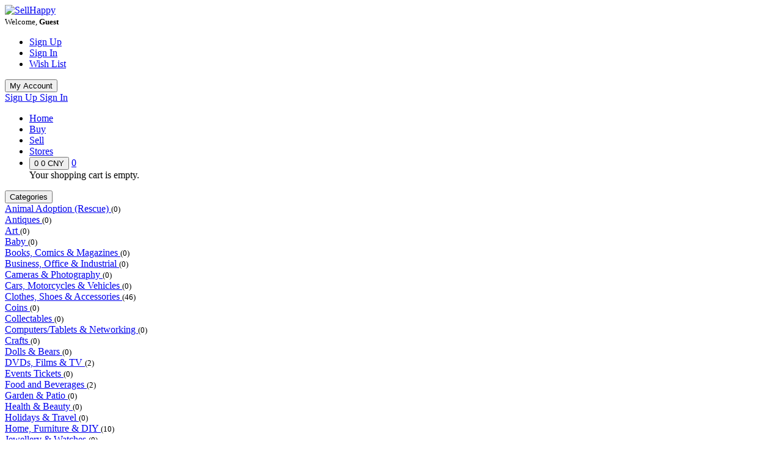

--- FILE ---
content_type: text/html; charset=UTF-8
request_url: https://www.sellhappy.org/listing/brown-beige-top-uk16/1704
body_size: 12769
content:
<!DOCTYPE html>

<html dir="ltr" lang="en">
<head>
    <title>Brown/beige top UK16</title>
    <meta charset="utf-8">
<meta name="robots" content="index, follow">
<meta name="description" content="Brown/beige top UK16 in Clothes, Shoes & Accessories > Women's Clothing > Tops & Shirts">
<meta property="og:title" content="Brown/beige top UK16">
<meta property="og:type" content="other">
<meta property="og:image" content="https://www.sellhappy.org/uploads/WeChatImage_20200531221700.jpg">
<meta property="og:image:width" content="800">
<meta property="og:image:height" content="800">
<meta property="og:url" content="https://www.sellhappy.org/listing/brown-beige-top-uk16/1704">
<meta property="og:description" content="Brown/beige topBrand: New look">
<meta name="twitter:card" content="summary">
<meta name="viewport" content="width=device-width, initial-scale=1.0">
<meta http-equiv="X-UA-Compatible" content="IE=edge">

	
	
    <link href="https://sellhappy.r.worldssl.net/css/flag-icons/css/flag-icon.min.css" rel="stylesheet" type="text/css">
<link href="https://sellhappy.r.worldssl.net/css/bootstrap.min.css" rel="stylesheet" type="text/css">
<link href="https://sellhappy.r.worldssl.net/js/slick/slick.css" rel="stylesheet" type="text/css">
<link href="https://sellhappy.r.worldssl.net/js/slick/slick-theme.css" rel="stylesheet" type="text/css">
<link href="https://sellhappy.r.worldssl.net/js/magnific-popup/magnific-popup.css" rel="stylesheet" type="text/css">
<link href="https://sellhappy.r.worldssl.net/css/default.css" rel="stylesheet" type="text/css">
<!--[if lt IE 9]><link href="https://sellhappy.r.worldssl.net/css/style.ie.css" media="all" rel="stylesheet" type="text/css"><![endif]-->
<link href="https://sellhappy.r.worldssl.net/css/mods.css" rel="stylesheet" type="text/css">
<link href="https://sellhappy.r.worldssl.net/uploads/favicon-(1).png" rel="shortcut icon" type="image/vnd.microsoft.icon">
<script src="https://sellhappy.r.worldssl.net/js/feather.min.js" type="text/javascript"></script>
<link href="https://sellhappy.r.worldssl.net/js/bootstrap-datetimepicker/css/tempusdominus-bootstrap-4.min.css" media="screen" rel="stylesheet" type="text/css">
<script type="text/javascript" src="https://sellhappy.r.worldssl.net/js/jquery.min.js"></script>
<script type="text/javascript" src="https://sellhappy.r.worldssl.net/js/jquery-migrate-3.0.0.min.js"></script>
<link rel="canonical" href="https://www.sellhappy.org/listing/brown-beige-top-uk16/1704">
<link href="https://sellhappy.r.worldssl.net/js/printarea/print.css" media="print" rel="stylesheet" type="text/css">
<link href="https://sellhappy.r.worldssl.net/themes/eight/css/theme.css" media="all" rel="stylesheet" type="text/css">
<link href="https://sellhappy.r.worldssl.net/themes/eight/css/header.one.css" media="all" rel="stylesheet" type="text/css">
<link href="https://sellhappy.r.worldssl.net/themes/eight/css/colors.css" media="all" rel="stylesheet" type="text/css"></head>
<body class="theme-blue">


<!-- HEADER -->
<header>
    
<!-- NAVIGATION FOR LG & UP -->
<div class="d-none d-lg-block desktop-navbar">
    <div class="container">
        <!-- HEADER NAVIGATION -->
        <nav class="navbar navbar-expand-lg px-0">
            <a class="navbar-brand" href="https://www.sellhappy.org/"
               title="SellHappy">
                <img src="https://sellhappy.r.worldssl.net/uploads/main_logo_org.png"
                     class="img-fluid"
                     alt="SellHappy">
            </a>
            <div class="collapse navbar-collapse">
                <div class="ml-2">
                    <small class="au-welcome-user">
                        Welcome, <strong>Guest</strong>                    </small>

                    <div class="au-links-desktop">
                        
<ul class="navbar-nav nav-links-desktop">
    <li class="nav-item">
                    <a class="nav-link"
               href="https://www.sellhappy.org/sign-up"
               title="Sign Up">Sign Up </a>
            </li>
    <li class="nav-item">
                    <a class="nav-link dialog-box" rel="nofollow"
               href="https://www.sellhappy.org/sign-in-modal"
               title="Sign In">Sign In</a>
            </li>

    <li class="nav-item">
        <a class="nav-link"
           href="https://www.sellhappy.org/wish-list"
           title="Wish List">Wish List</a>
    </li>
</ul>

<div class="dropdown user-dropdown">
    <button class="btn dropdown-toggle" type="button"
            id="myAccountDropdown" data-toggle="dropdown" aria-haspopup="true" aria-expanded="true">
                            <span class="badge badge-text badge-slim">My Account</span>
    </button>

    <div class="dropdown-menu dropdown-menu-right" aria-labelledby="myAccountDropdown">

        
                                                                                                                                                    
                    <a class="dropdown-item"
               href="https://www.sellhappy.org/sign-up"
               title="Sign Up">
                Sign Up </a>
        
        
                    <a class="dropdown-item dialog-box"
               href="https://www.sellhappy.org/sign-in-modal"
               title="Sign In">Sign In</a>
            </div>
</div>



                    </div>
                </div>

                <ul class="navbar-nav nav-main-menu ml-auto">
                                                                        <li class="nav-item ">
                                <a class="nav-link"
                                   href="https://www.sellhappy.org/">
                                    Home                                </a>
                            </li>
                                                                                                <li class="nav-item ">
                                <a class="nav-link"
                                   href="https://www.sellhappy.org/categories">
                                    Buy                                </a>
                            </li>
                                                                                                <li class="nav-item ">
                                <a class="nav-link"
                                   href="https://www.sellhappy.org/sell">
                                    Sell                                </a>
                            </li>
                                                                                                                                            <li class="nav-item ">
                                <a class="nav-link"
                                   href="https://www.sellhappy.org/all-stores">
                                    Stores                                </a>
                            </li>
                                                                                        
                                            <li class="nav-item au-cart-dropdown">
                            
<div class="dropdown cart-dropdown">
    <!-- DESKTOP BUTTON -->
    <button class="btn dropdown-toggle d-none d-lg-block" type="button" id="cartDropdown" data-toggle="dropdown"
            aria-haspopup="true" aria-expanded="true">
        <span data-feather="shopping-cart"></span>
        <span class="badge badge-pill badge-light">0</span>
        <span class="badge badge-text badge-slim">0 CNY</span>
    </button>
    <!-- /DESKTOP BUTTON -->

    <!-- MOBILE BUTTON -->
    <a href="https://www.sellhappy.org/cart" class="btn d-block d-lg-none">
        <span data-feather="shopping-cart"></span>
        <span class="badge badge-pill badge-light">0</span>
    </a>
    <!-- /MOBILE BUTTON -->

    <div class="dropdown-menu dropdown-menu-right" aria-labelledby="cartDropdown">

                    <div class="text-center"> Your shopping cart is empty.</div>
            </div>
</div>                        </li>
                                    </ul>
            </div>
        </nav>

        <!-- /HEADER NAVIGATION -->

        <!-- SEARCH BAR -->
        <nav class="navbar navbar-light navbar-expand-lg nav-search mt-1 mb-4">
            <div class="row">
                <!-- BROWSE CATEGORIES DROPDOWN -->
                <div class="col-2">
                    <div class="dropdown categories-dropdown">
                        <button class="btn btn-block btn-icon dropdown-toggle" type="button" id="categoriesDropdown"
                                data-toggle="dropdown"
                                aria-haspopup="true" aria-expanded="true">
                            <span>Categories</span>
                            <span data-feather="chevron-down"></span>
                        </button>

                        <div class="dropdown-menu" aria-labelledby="categoriesDropdown">
                            <div class="row">
                                                                        <div class="col-6 categories-item pb-1">
                                            <a href="https://www.sellhappy.org/category/animal-adoption-rescue">
                                                Animal Adoption (Rescue)                                            </a>

                                            <small>(0)</small>
                                        </div>
                                                                                                            <div class="col-6 categories-item pb-1">
                                            <a href="https://www.sellhappy.org/category/antiques">
                                                Antiques                                            </a>

                                            <small>(0)</small>
                                        </div>
                                                                                                            <div class="col-6 categories-item pb-1">
                                            <a href="https://www.sellhappy.org/category/art">
                                                Art                                            </a>

                                            <small>(0)</small>
                                        </div>
                                                                                                            <div class="col-6 categories-item pb-1">
                                            <a href="https://www.sellhappy.org/category/baby">
                                                Baby                                            </a>

                                            <small>(0)</small>
                                        </div>
                                                                                                            <div class="col-6 categories-item pb-1">
                                            <a href="https://www.sellhappy.org/category/books-comics-magazines">
                                                Books, Comics & Magazines                                            </a>

                                            <small>(0)</small>
                                        </div>
                                                                                                            <div class="col-6 categories-item pb-1">
                                            <a href="https://www.sellhappy.org/category/business-office-industrial">
                                                Business, Office & Industrial                                            </a>

                                            <small>(0)</small>
                                        </div>
                                                                                                            <div class="col-6 categories-item pb-1">
                                            <a href="https://www.sellhappy.org/category/cameras-photography">
                                                Cameras & Photography                                            </a>

                                            <small>(0)</small>
                                        </div>
                                                                                                            <div class="col-6 categories-item pb-1">
                                            <a href="https://www.sellhappy.org/category/cars-motorcycles-vehicles">
                                                Cars, Motorcycles & Vehicles                                            </a>

                                            <small>(0)</small>
                                        </div>
                                                                                                            <div class="col-6 categories-item pb-1">
                                            <a href="https://www.sellhappy.org/category/clothes-shoes-accessories">
                                                Clothes, Shoes & Accessories                                            </a>

                                            <small>(46)</small>
                                        </div>
                                                                                                            <div class="col-6 categories-item pb-1">
                                            <a href="https://www.sellhappy.org/category/coins">
                                                Coins                                            </a>

                                            <small>(0)</small>
                                        </div>
                                                                                                            <div class="col-6 categories-item pb-1">
                                            <a href="https://www.sellhappy.org/category/collectables">
                                                Collectables                                            </a>

                                            <small>(0)</small>
                                        </div>
                                                                                                            <div class="col-6 categories-item pb-1">
                                            <a href="https://www.sellhappy.org/category/computers-tablets-networking">
                                                Computers/Tablets & Networking                                            </a>

                                            <small>(0)</small>
                                        </div>
                                                                                                            <div class="col-6 categories-item pb-1">
                                            <a href="https://www.sellhappy.org/category/crafts">
                                                Crafts                                            </a>

                                            <small>(0)</small>
                                        </div>
                                                                                                            <div class="col-6 categories-item pb-1">
                                            <a href="https://www.sellhappy.org/category/dolls-bears">
                                                Dolls & Bears                                            </a>

                                            <small>(0)</small>
                                        </div>
                                                                                                            <div class="col-6 categories-item pb-1">
                                            <a href="https://www.sellhappy.org/category/dvds-films-tv">
                                                DVDs, Films & TV                                            </a>

                                            <small>(2)</small>
                                        </div>
                                                                                                            <div class="col-6 categories-item pb-1">
                                            <a href="https://www.sellhappy.org/category/events-tickets">
                                                Events Tickets                                            </a>

                                            <small>(0)</small>
                                        </div>
                                                                                                            <div class="col-6 categories-item pb-1">
                                            <a href="https://www.sellhappy.org/category/food-and-beverages">
                                                Food and Beverages                                            </a>

                                            <small>(2)</small>
                                        </div>
                                                                                                            <div class="col-6 categories-item pb-1">
                                            <a href="https://www.sellhappy.org/category/garden-patio">
                                                Garden & Patio                                            </a>

                                            <small>(0)</small>
                                        </div>
                                                                                                            <div class="col-6 categories-item pb-1">
                                            <a href="https://www.sellhappy.org/category/health-beauty">
                                                Health & Beauty                                            </a>

                                            <small>(0)</small>
                                        </div>
                                                                                                            <div class="col-6 categories-item pb-1">
                                            <a href="https://www.sellhappy.org/category/holidays-travel">
                                                Holidays & Travel                                            </a>

                                            <small>(0)</small>
                                        </div>
                                                                                                            <div class="col-6 categories-item pb-1">
                                            <a href="https://www.sellhappy.org/category/home-furniture-diy">
                                                Home, Furniture & DIY                                            </a>

                                            <small>(10)</small>
                                        </div>
                                                                                                            <div class="col-6 categories-item pb-1">
                                            <a href="https://www.sellhappy.org/category/jewellery-watches">
                                                Jewellery & Watches                                            </a>

                                            <small>(0)</small>
                                        </div>
                                                                                                            <div class="col-6 categories-item pb-1">
                                            <a href="https://www.sellhappy.org/category/jobs-and-careers">
                                                Jobs and Careers                                            </a>

                                            <small>(0)</small>
                                        </div>
                                                                                                            <div class="col-6 categories-item pb-1">
                                            <a href="https://www.sellhappy.org/category/mobile-phones-communication">
                                                Mobile Phones & Communication                                            </a>

                                            <small>(0)</small>
                                        </div>
                                                                                                            <div class="col-6 categories-item pb-1">
                                            <a href="https://www.sellhappy.org/category/music">
                                                Music                                            </a>

                                            <small>(0)</small>
                                        </div>
                                                                                                            <div class="col-6 categories-item pb-1">
                                            <a href="https://www.sellhappy.org/category/musical-instruments">
                                                Musical Instruments                                            </a>

                                            <small>(0)</small>
                                        </div>
                                                                                                            <div class="col-6 categories-item pb-1">
                                            <a href="https://www.sellhappy.org/category/pet-supplies">
                                                Pet Supplies                                            </a>

                                            <small>(0)</small>
                                        </div>
                                                                                                            <div class="col-6 categories-item pb-1">
                                            <a href="https://www.sellhappy.org/category/pottery-porcelain-glass">
                                                Pottery, Porcelain & Glass                                            </a>

                                            <small>(0)</small>
                                        </div>
                                                                                                            <div class="col-6 categories-item pb-1">
                                            <a href="https://www.sellhappy.org/category/property">
                                                Property                                            </a>

                                            <small>(0)</small>
                                        </div>
                                                                                                            <div class="col-6 categories-item pb-1">
                                            <a href="https://www.sellhappy.org/category/sound-vision">
                                                Sound & Vision                                            </a>

                                            <small>(0)</small>
                                        </div>
                                                                                                            <div class="col-6 categories-item pb-1">
                                            <a href="https://www.sellhappy.org/category/sporting-goods">
                                                Sporting Goods                                            </a>

                                            <small>(0)</small>
                                        </div>
                                                                                                            <div class="col-6 categories-item pb-1">
                                            <a href="https://www.sellhappy.org/category/sports-memorabilia">
                                                Sports Memorabilia                                            </a>

                                            <small>(0)</small>
                                        </div>
                                                                                                            <div class="col-6 categories-item pb-1">
                                            <a href="https://www.sellhappy.org/category/stamps">
                                                Stamps                                            </a>

                                            <small>(0)</small>
                                        </div>
                                                                                                            <div class="col-6 categories-item pb-1">
                                            <a href="https://www.sellhappy.org/category/toys-games">
                                                Toys & Games                                            </a>

                                            <small>(0)</small>
                                        </div>
                                                                                                            <div class="col-6 categories-item pb-1">
                                            <a href="https://www.sellhappy.org/category/vehicle-parts-accessories">
                                                Vehicle Parts & Accessories                                            </a>

                                            <small>(0)</small>
                                        </div>
                                                                                                            <div class="col-6 categories-item pb-1">
                                            <a href="https://www.sellhappy.org/category/video-games-consoles">
                                                Video Games & Consoles                                            </a>

                                            <small>(1)</small>
                                        </div>
                                                                                                            <div class="col-6 categories-item pb-1">
                                            <a href="https://www.sellhappy.org/category/wholesale-job-lots">
                                                Wholesale & Job Lots                                            </a>

                                            <small>(0)</small>
                                        </div>
                                                                                                            <div class="col-6 categories-item pb-1">
                                            <a href="https://www.sellhappy.org/category/everything-else">
                                                Everything Else                                            </a>

                                            <small>(1)</small>
                                        </div>
                                                                                                </div>
                        </div>
                    </div>
                </div>
                <!-- /BROWSE CATEGORIES DROPDOWN -->

                <div class="col">
                    <!-- SEARCH FORM -->
                    <form id="form-header-search" class="row"
                          action="https://www.sellhappy.org/search"
                          method="get">
                        <input type="hidden" name="parent_id" value="">                        <div class="col-4 px-0">
                            <ul id="category-select-content">
                                <li>
                                    <a href="#"
                                       data-id=""
                                       data-category-name="All Categories">
                                        All Categories                                    </a>
                                </li>
                                                                    <li>
                                        <a href="https://www.sellhappy.org/category/animal-adoption-rescue"
                                           data-id="9643"
                                           data-category-name="Animal Adoption (Res...">
                                            Animal Adoption (Rescue)                                        </a>
                                    </li>
                                                                    <li>
                                        <a href="https://www.sellhappy.org/category/antiques"
                                           data-id="3677"
                                           data-category-name="Antiques">
                                            Antiques                                        </a>
                                    </li>
                                                                    <li>
                                        <a href="https://www.sellhappy.org/category/art"
                                           data-id="3678"
                                           data-category-name="Art">
                                            Art                                        </a>
                                    </li>
                                                                    <li>
                                        <a href="https://www.sellhappy.org/category/baby"
                                           data-id="3679"
                                           data-category-name="Baby">
                                            Baby                                        </a>
                                    </li>
                                                                    <li>
                                        <a href="https://www.sellhappy.org/category/books-comics-magazines"
                                           data-id="3680"
                                           data-category-name="Books, Comics & Maga...">
                                            Books, Comics & Magazines                                        </a>
                                    </li>
                                                                    <li>
                                        <a href="https://www.sellhappy.org/category/business-office-industrial"
                                           data-id="3681"
                                           data-category-name="Business, Office & I...">
                                            Business, Office & Industrial                                        </a>
                                    </li>
                                                                    <li>
                                        <a href="https://www.sellhappy.org/category/cameras-photography"
                                           data-id="3682"
                                           data-category-name="Cameras & Photograph...">
                                            Cameras & Photography                                        </a>
                                    </li>
                                                                    <li>
                                        <a href="https://www.sellhappy.org/category/cars-motorcycles-vehicles"
                                           data-id="3683"
                                           data-category-name="Cars, Motorcycles & ...">
                                            Cars, Motorcycles & Vehicles                                        </a>
                                    </li>
                                                                    <li>
                                        <a href="https://www.sellhappy.org/category/clothes-shoes-accessories"
                                           data-id="3684"
                                           data-category-name="Clothes, Shoes & Acc...">
                                            Clothes, Shoes & Accessories                                        </a>
                                    </li>
                                                                    <li>
                                        <a href="https://www.sellhappy.org/category/coins"
                                           data-id="3685"
                                           data-category-name="Coins">
                                            Coins                                        </a>
                                    </li>
                                                                    <li>
                                        <a href="https://www.sellhappy.org/category/collectables"
                                           data-id="3686"
                                           data-category-name="Collectables">
                                            Collectables                                        </a>
                                    </li>
                                                                    <li>
                                        <a href="https://www.sellhappy.org/category/computers-tablets-networking"
                                           data-id="3687"
                                           data-category-name="Computers/Tablets & ...">
                                            Computers/Tablets & Networking                                        </a>
                                    </li>
                                                                    <li>
                                        <a href="https://www.sellhappy.org/category/crafts"
                                           data-id="3688"
                                           data-category-name="Crafts">
                                            Crafts                                        </a>
                                    </li>
                                                                    <li>
                                        <a href="https://www.sellhappy.org/category/dolls-bears"
                                           data-id="3689"
                                           data-category-name="Dolls & Bears">
                                            Dolls & Bears                                        </a>
                                    </li>
                                                                    <li>
                                        <a href="https://www.sellhappy.org/category/dvds-films-tv"
                                           data-id="3690"
                                           data-category-name="DVDs, Films & TV">
                                            DVDs, Films & TV                                        </a>
                                    </li>
                                                                    <li>
                                        <a href="https://www.sellhappy.org/category/events-tickets"
                                           data-id="3691"
                                           data-category-name="Events Tickets">
                                            Events Tickets                                        </a>
                                    </li>
                                                                    <li>
                                        <a href="https://www.sellhappy.org/category/food-and-beverages"
                                           data-id="9579"
                                           data-category-name="Food and Beverages">
                                            Food and Beverages                                        </a>
                                    </li>
                                                                    <li>
                                        <a href="https://www.sellhappy.org/category/garden-patio"
                                           data-id="3692"
                                           data-category-name="Garden & Patio">
                                            Garden & Patio                                        </a>
                                    </li>
                                                                    <li>
                                        <a href="https://www.sellhappy.org/category/health-beauty"
                                           data-id="3693"
                                           data-category-name="Health & Beauty">
                                            Health & Beauty                                        </a>
                                    </li>
                                                                    <li>
                                        <a href="https://www.sellhappy.org/category/holidays-travel"
                                           data-id="3694"
                                           data-category-name="Holidays & Travel">
                                            Holidays & Travel                                        </a>
                                    </li>
                                                                    <li>
                                        <a href="https://www.sellhappy.org/category/home-furniture-diy"
                                           data-id="3695"
                                           data-category-name="Home, Furniture & DI...">
                                            Home, Furniture & DIY                                        </a>
                                    </li>
                                                                    <li>
                                        <a href="https://www.sellhappy.org/category/jewellery-watches"
                                           data-id="3696"
                                           data-category-name="Jewellery & Watches">
                                            Jewellery & Watches                                        </a>
                                    </li>
                                                                    <li>
                                        <a href="https://www.sellhappy.org/category/jobs-and-careers"
                                           data-id="9647"
                                           data-category-name="Jobs and Careers">
                                            Jobs and Careers                                        </a>
                                    </li>
                                                                    <li>
                                        <a href="https://www.sellhappy.org/category/mobile-phones-communication"
                                           data-id="3697"
                                           data-category-name="Mobile Phones & Comm...">
                                            Mobile Phones & Communication                                        </a>
                                    </li>
                                                                    <li>
                                        <a href="https://www.sellhappy.org/category/music"
                                           data-id="3698"
                                           data-category-name="Music">
                                            Music                                        </a>
                                    </li>
                                                                    <li>
                                        <a href="https://www.sellhappy.org/category/musical-instruments"
                                           data-id="3699"
                                           data-category-name="Musical Instruments">
                                            Musical Instruments                                        </a>
                                    </li>
                                                                    <li>
                                        <a href="https://www.sellhappy.org/category/pet-supplies"
                                           data-id="3700"
                                           data-category-name="Pet Supplies">
                                            Pet Supplies                                        </a>
                                    </li>
                                                                    <li>
                                        <a href="https://www.sellhappy.org/category/pottery-porcelain-glass"
                                           data-id="3701"
                                           data-category-name="Pottery, Porcelain &...">
                                            Pottery, Porcelain & Glass                                        </a>
                                    </li>
                                                                    <li>
                                        <a href="https://www.sellhappy.org/category/property"
                                           data-id="3702"
                                           data-category-name="Property">
                                            Property                                        </a>
                                    </li>
                                                                    <li>
                                        <a href="https://www.sellhappy.org/category/sound-vision"
                                           data-id="3703"
                                           data-category-name="Sound & Vision">
                                            Sound & Vision                                        </a>
                                    </li>
                                                                    <li>
                                        <a href="https://www.sellhappy.org/category/sporting-goods"
                                           data-id="3704"
                                           data-category-name="Sporting Goods">
                                            Sporting Goods                                        </a>
                                    </li>
                                                                    <li>
                                        <a href="https://www.sellhappy.org/category/sports-memorabilia"
                                           data-id="3705"
                                           data-category-name="Sports Memorabilia">
                                            Sports Memorabilia                                        </a>
                                    </li>
                                                                    <li>
                                        <a href="https://www.sellhappy.org/category/stamps"
                                           data-id="3706"
                                           data-category-name="Stamps">
                                            Stamps                                        </a>
                                    </li>
                                                                    <li>
                                        <a href="https://www.sellhappy.org/category/toys-games"
                                           data-id="3707"
                                           data-category-name="Toys & Games">
                                            Toys & Games                                        </a>
                                    </li>
                                                                    <li>
                                        <a href="https://www.sellhappy.org/category/vehicle-parts-accessories"
                                           data-id="3708"
                                           data-category-name="Vehicle Parts & Acce...">
                                            Vehicle Parts & Accessories                                        </a>
                                    </li>
                                                                    <li>
                                        <a href="https://www.sellhappy.org/category/video-games-consoles"
                                           data-id="3709"
                                           data-category-name="Video Games & Consol...">
                                            Video Games & Consoles                                        </a>
                                    </li>
                                                                    <li>
                                        <a href="https://www.sellhappy.org/category/wholesale-job-lots"
                                           data-id="3710"
                                           data-category-name="Wholesale & Job Lots">
                                            Wholesale & Job Lots                                        </a>
                                    </li>
                                                                    <li>
                                        <a href="https://www.sellhappy.org/category/everything-else"
                                           data-id="3711"
                                           data-category-name="Everything Else">
                                            Everything Else                                        </a>
                                    </li>
                                                            </ul>
                            <a id="category-select-btn" class="form-control" href="#">
                                <span>Choose Category</span> <span data-feather="chevron-down"></span>
                            </a>
                        </div>
                        <div class="col px-1">
                            <input id="basic-search" type="text" name="keywords" class="form-control"
                                   value=""
                                   placeholder="Search...">
                        </div>
                        <div class="col-auto px-0">
                            <button type="submit"
                                    class="btn btn-primary">Search</button>
                        </div>
                    </form>
                    <!-- /SEARCH FORM -->
                </div>

                <!-- ADVANCED SEARCH LINK -->
                <div class="col-auto">
                    <a class="btn btn-link"
                       href="https://www.sellhappy.org/advanced-search">Advanced</a>
                </div>
                <!-- /ADVANCED SEARCH LINK -->

                <!-- LANGUAGE BAR -->
                <div class="col-auto">
                    
    <div class="dropdown language-dropdown">
        <button class="btn dropdown-toggle" type="button"
                id="languageDropdown" data-toggle="dropdown" aria-haspopup="true" aria-expanded="true">
            <span class="flag-icon flag-icon-us"></span>
        </button>

                    <div class="dropdown-menu dropdown-menu-right" aria-labelledby="languageDropdown">
                                    <a class="dropdown-item"
                       href="https://www.sellhappy.org/listing/brown-beige-top-uk16/1704/?lang=de_DE">
                        <span class="flag-icon flag-icon-de mr-2"></span>
                        German                    </a>
                                    <a class="dropdown-item"
                       href="https://www.sellhappy.org/listing/brown-beige-top-uk16/1704/?lang=en_US">
                        <span class="flag-icon flag-icon-us mr-2"></span>
                        English                    </a>
                                    <a class="dropdown-item"
                       href="https://www.sellhappy.org/listing/brown-beige-top-uk16/1704/?lang=es_ES">
                        <span class="flag-icon flag-icon-es mr-2"></span>
                        Spanish                    </a>
                                    <a class="dropdown-item"
                       href="https://www.sellhappy.org/listing/brown-beige-top-uk16/1704/?lang=fr_FR">
                        <span class="flag-icon flag-icon-fr mr-2"></span>
                        French                    </a>
                                    <a class="dropdown-item"
                       href="https://www.sellhappy.org/listing/brown-beige-top-uk16/1704/?lang=it_IT">
                        <span class="flag-icon flag-icon-it mr-2"></span>
                        Italian                    </a>
                                    <a class="dropdown-item"
                       href="https://www.sellhappy.org/listing/brown-beige-top-uk16/1704/?lang=nl_NL">
                        <span class="flag-icon flag-icon-nl mr-2"></span>
                        Dutch                    </a>
                                    <a class="dropdown-item"
                       href="https://www.sellhappy.org/listing/brown-beige-top-uk16/1704/?lang=pt_PT">
                        <span class="flag-icon flag-icon-pt mr-2"></span>
                        Portuguese                    </a>
                            </div>
            </div>
                </div>
                <!-- /LANGUAGE BAR -->
            </div>
        </nav>
        <!-- /SEARCH BAR -->
    </div>
</div>
<!-- /NAVIGATION FOR LG & UP -->

<!-- NAVIGATION FOR MD & LOWER -->
<div class="d-block d-lg-none mobile-navbar">
    <nav class="navbar" id="mobileNavbar">
        <button type="button" data-toggle="collapse" data-target="#mobileHeaderMenu"
                aria-expanded="false" aria-controls="mobileHeaderMenu">
            <span data-feather="menu"></span>
        </button>

        <a class="navbar-brand" href="https://www.sellhappy.org/"
           title="SellHappy">
            <img src="/uploads/main_logo_org.png"
                 class="img-fluid"
                 alt="SellHappy">
        </a>

        <button type="button" data-toggle="collapse" data-target="#mobileSearchForm"
                aria-expanded="false" aria-controls="mobileSearchForm">
            <span data-feather="search"></span>
        </button>

                    <div class="au-cart-dropdown">
                
<div class="dropdown cart-dropdown">
    <!-- DESKTOP BUTTON -->
    <button class="btn dropdown-toggle d-none d-lg-block" type="button" id="cartDropdown" data-toggle="dropdown"
            aria-haspopup="true" aria-expanded="true">
        <span data-feather="shopping-cart"></span>
        <span class="badge badge-pill badge-light">0</span>
        <span class="badge badge-text badge-slim">0 CNY</span>
    </button>
    <!-- /DESKTOP BUTTON -->

    <!-- MOBILE BUTTON -->
    <a href="https://www.sellhappy.org/cart" class="btn d-block d-lg-none">
        <span data-feather="shopping-cart"></span>
        <span class="badge badge-pill badge-light">0</span>
    </a>
    <!-- /MOBILE BUTTON -->

    <div class="dropdown-menu dropdown-menu-right" aria-labelledby="cartDropdown">

                    <div class="text-center"> Your shopping cart is empty.</div>
            </div>
</div>            </div>
        
        <!-- SEARCH FORM -->
        <div class="collapse" id="mobileSearchForm">
            <form action="https://www.sellhappy.org/search"
                  method="get">

                <div class="has-icons">
                     <input type="text" name="keywords" value="" id="basic-search" placeholder="Search..." class="form-control has-icon-right">                     <span class="glyphicon glyphicon-search btn-icon-search icon-right"></span>
                </div>
            </form>
        </div>
        <!-- /SEARCH FORM -->

        <!-- HEADER MENU -->
        <div class="collapse" id="mobileHeaderMenu">
            <ul class="nav flex-column">
                <li class="nav-item">
                    <div class="d-flex justify-content-between">
                        <small class="au-welcome-user">
                            Welcome, <strong>Guest</strong>                        </small>

                        <!-- LANGUAGE BAR -->
                        
    <div class="dropdown language-dropdown">
        <button class="btn dropdown-toggle" type="button"
                id="languageDropdown" data-toggle="dropdown" aria-haspopup="true" aria-expanded="true">
            <span class="flag-icon flag-icon-us"></span>
        </button>

                    <div class="dropdown-menu dropdown-menu-right" aria-labelledby="languageDropdown">
                                    <a class="dropdown-item"
                       href="https://www.sellhappy.org/listing/brown-beige-top-uk16/1704/?lang=de_DE">
                        <span class="flag-icon flag-icon-de mr-2"></span>
                        German                    </a>
                                    <a class="dropdown-item"
                       href="https://www.sellhappy.org/listing/brown-beige-top-uk16/1704/?lang=en_US">
                        <span class="flag-icon flag-icon-us mr-2"></span>
                        English                    </a>
                                    <a class="dropdown-item"
                       href="https://www.sellhappy.org/listing/brown-beige-top-uk16/1704/?lang=es_ES">
                        <span class="flag-icon flag-icon-es mr-2"></span>
                        Spanish                    </a>
                                    <a class="dropdown-item"
                       href="https://www.sellhappy.org/listing/brown-beige-top-uk16/1704/?lang=fr_FR">
                        <span class="flag-icon flag-icon-fr mr-2"></span>
                        French                    </a>
                                    <a class="dropdown-item"
                       href="https://www.sellhappy.org/listing/brown-beige-top-uk16/1704/?lang=it_IT">
                        <span class="flag-icon flag-icon-it mr-2"></span>
                        Italian                    </a>
                                    <a class="dropdown-item"
                       href="https://www.sellhappy.org/listing/brown-beige-top-uk16/1704/?lang=nl_NL">
                        <span class="flag-icon flag-icon-nl mr-2"></span>
                        Dutch                    </a>
                                    <a class="dropdown-item"
                       href="https://www.sellhappy.org/listing/brown-beige-top-uk16/1704/?lang=pt_PT">
                        <span class="flag-icon flag-icon-pt mr-2"></span>
                        Portuguese                    </a>
                            </div>
            </div>
                        <!-- /LANGUAGE BAR -->
                    </div>
                </li>
                                                            <li class="nav-item ">
                            <a class="nav-link"
                               href="https://www.sellhappy.org/">
                                Home                            </a>
                        </li>
                                                                                <li class="nav-item ">
                            <a class="nav-link"
                               href="https://www.sellhappy.org/categories">
                                Buy                            </a>
                        </li>
                                                                                <li class="nav-item ">
                            <a class="nav-link"
                               href="https://www.sellhappy.org/sell">
                                Sell                            </a>
                        </li>
                                                                                                                    <li class="nav-item ">
                            <a class="nav-link"
                               href="https://www.sellhappy.org/all-stores">
                                Stores                            </a>
                        </li>
                                                                        
                <li class="nav-item">
                    <a class="nav-link"
                       href="https://www.sellhappy.org/wish-list"
                       title="Wish List">Wish List</a>
                </li>

                <li class="nav-item au-links-mobile">
                    
<span>
            <a class="nav-link"
           href="https://www.sellhappy.org/sign-up"
           title="Sign Up">Sign Up </a>
    </span>
/
<span>
            <a class="nav-link dialog-box" rel="nofollow"
           href="https://www.sellhappy.org/sign-in-modal"
           title="Sign In">Sign In</a>
    </span>
                </li>
            </ul>
        </div>
        <!-- /HEADER MENU -->
    </nav>

</div>
<!-- /NAVIGATION FOR MD & LOWER -->

    <!-- HEADER ADVERT -->
            <div class="mb-4 mx-3 text-center">
            
    <a href="https://www.sellhappy.org/aredir/3"
       target="_self">
        <img src="https://sellhappy.r.worldssl.net/uploads/freesignupfee2.jpg"
             class="img-fluid" alt="New Site Header">
    </a>
        </div>
        <!-- /HEADER ADVERT -->
</header>
<!-- /HEADER -->


<!-- MAIN CONTENT -->
<main class="container">
            <!-- HEADLINE -->
                <!-- /HEADLINE -->

        <!-- SITE MESSAGES -->
                <!-- /SITE MESSAGES -->

        
<div itemscope itemtype="http://schema.org/Product" class="listing-details" id="print-area"
     data-listing-id="1704">
    <meta itemprop="url" content="https://www.sellhappy.org/listing/brown-beige-top-uk16/1704">

    <div class="d-flex px-2 mb-3 justify-content-between">
        <!-- CATEGORY BREADCRUMBS -->
        
        <ol class="breadcrumb">
            <li class="breadcrumb-item">
                <a href="https://www.sellhappy.org/">Home</a>
            </li>
                            <li class="breadcrumb-item">
                    <a href="https://www.sellhappy.org/category/clothes-shoes-accessories">Clothes, Shoes & Accessories</a>
                </li>
                            <li class="breadcrumb-item">
                    <a href="https://www.sellhappy.org/category/clothes-shoes-accessories_womens-clothing">Women's Clothing</a>
                </li>
                            <li class="breadcrumb-item">
                    <a href="https://www.sellhappy.org/category/clothes-shoes-accessories_womens-clothing_tops-shirts">Tops & Shirts</a>
                </li>
                    </ol>
        <!-- /CATEGORY BREADCRUMBS -->

                    <!-- LISTING ID AND STATUS -->
            <div class="nowrap">
                <span class="badge badge-light">ID: 1704</span>
                <span class="au-status"><span class="badge badge-open">Open</span></span>
            </div>
            <!-- /LISTING ID AND STATUS -->
            </div>

    
    
    <div class="row">
        <!-- IMAGES / MEDIA -->
        <div class="col-md-6 col-xl-7 mb-5">
                        
                <div id="jq-mainImage" class="jq-loading-slider">
                                            <div class="item jq-slide hidden">
                            <img src="https://sellhappy.r.worldssl.net/uploads/cache/WeChatImage_20200531221700-800x800.jpg" alt="Brown/beige top UK16" data-gallery-id="0" itemprop="image" class="img-thumbnail img-responsive" >
                        </div>
                                            <div class="item jq-slide hidden">
                            <img src="https://sellhappy.r.worldssl.net/uploads/cache/WeChatImage_20200531221707-800x800.jpg" alt="Brown/beige top UK16" data-gallery-id="1" itemprop="image" class="img-thumbnail img-responsive" >
                        </div>
                                    </div>

                                    <div id="jq-thumbnails" class="jq-loading-slider mt-2 mx-4 no-print">
                                                    <div class="item jq-slide hidden">
                                <img src="https://sellhappy.r.worldssl.net/uploads/cache/WeChatImage_20200531221700-250x250.jpg" alt="Brown/beige top UK16" class="img-thumbnail img-responsive" >                            </div>
                                                    <div class="item jq-slide hidden">
                                <img src="https://sellhappy.r.worldssl.net/uploads/cache/WeChatImage_20200531221707-250x250.jpg" alt="Brown/beige top UK16" class="img-thumbnail img-responsive" >                            </div>
                                            </div>
                
                                        <a class="jq-gallery"
                           href="https://sellhappy.r.worldssl.net/uploads/WeChatImage_20200531221700.jpg"></a>
                                            <a class="jq-gallery"
                           href="https://sellhappy.r.worldssl.net/uploads/WeChatImage_20200531221707.jpg"></a>
                                        </div>
        <!-- /IMAGES / MEDIA -->

        <div class="col-md-6 col-xl-5 mb-5">
            
            
            <ul class="nav nav-pills nav-fill pb-2 mb-4 border-bottom no-print" role="tablist">
                                    <li class="nav-item">
                        <a class="nav-link active" href="#details"
                           data-toggle="tab"
                           role="tab">Details</a>
                    </li>
                                        <li class="nav-item">
                        <a class="nav-link " href="#seller"
                           data-toggle="tab"
                           role="tab">Seller</a>
                    </li>
                                        <li class="nav-item">
                        <a class="nav-link " href="#history"
                           data-toggle="tab"
                           role="tab">History</a>
                    </li>
                                </ul>

            
            <div class="tab-content">
                                    <div class="tab-pane fade show active" id="details"
                         role="tabpanel">
                                                    <h1 class="title" itemprop="name">Brown/beige top UK16</h1>
                                                            <p class="short-description"><p style=""><span style="font-size: 14.8px;">Brown/beige top</span><br></p><p style="font-size: 14.8px;"><span style="font-size: 14.8px;">Brand: New look</span></p></p>
                            
                            <h3 class="au-price price">
                                    <span class="text-buyout" id="product-price">
        20 CNY    </span>
                            </h3>

                            
                            
                                                            <dl class="dl-variable dl-lg mt-1">
                                    <dt>
                                        <span data-feather="clock" title="Countdown"></span>
                                    </dt>
                                    <dd class="au-countdown">
                                        <span data-countdown="1775368930000"></span>                                    </dd>
                                </dl>
                            							
								<dl class="dl-variable dl-lg mt-1">
									<dt>
										<span data-feather="globe"></span>
									</dt>
								    <dd>
										
										Item Location;										Yinzhou. 315000, Zhejiang, Ningbo									</dd>				
								</dl>							

                                                            <dl class="dl-variable mt-3">
                                    <dt><span>Quantity</span></dt>
                                    <dd>
                                        <span id="quantity-available">
                                            1                                        </span>
                                    </dd>
                                </dl>
                            
                            
                            <!-- PURCHASE FORM -->
                            <div class="mt-4 no-print">
                                
<div class="row">
    <div class="order-last col-12">

        <form class="form-purchase-confirm"                action="/listing/brown-beige-top-uk16/1704" method="POST">

            
            <input type="hidden" name="csrf" value="279a6f55dd32fa10e10c80959d89dc080198e4b7" >
<input type="hidden" name="modal" value="">
<input type="hidden" name="summary" value="">

            

                            <!-- FIELDS USED FOR BUY OUT AND MAKE OFFER -->
                
                                    <div class="mb-3">
                         <div class="has-icons quantity-plus-minus has-icons-block"><span data-feather="minus" class="btn-minus icon-left"></span><input type="text" name="quantity" value="" class="form-control has-icon-left has-icon-right" placeholder="Quantity"> <span data-feather="plus" class="btn-plus icon-right"></span></div>                     </div>
                                <!-- /FIELDS USED FOR BUY OUT AND MAKE OFFER -->


                

                                    <!-- ADD TO CART FORM -->
                    <div class="mb-4">
                        <button type="submit" name="btn_confirm" class="btn btn-success btn-lg btn-block my-2 jq-popup-form" title="Add to Cart" formaction="https://www.sellhappy.org/purchase-modal-summary/confirm/cart/1704">Add to Cart</button>                    </div>
                    <!-- /ADD TO CART FORM -->
                

                                    </form>

    </div>
    </div>


                            </div>
                            <!-- /PURCHASE FORM -->

                            
                                                            <!-- schema.org microdata price -->
                                <div class="d-none" itemprop="offers" itemscope itemtype="http://schema.org/Offer">
                                    <meta itemprop="priceCurrency" content="CNY">
                                    <span itemprop="price">
                                            20 CNY                                        </span>
                                </div>
                                <!-- /schema.org microdata price -->
                            
                                                            <div class="listing-buttons mt-5 no-print">
                                    <!-- wish list button -->
                                    <a class="btn btn-wishlist-async btn-default"
                                       href="https://www.sellhappy.org/listings/listing/watch/id/1704"
                                       data-class-active="btn-gold"
                                       data-class-default="btn-default"
                                       data-bootbox="true"
                                       title="Wish List">
                                        <span data-feather="heart"></span>
                                        Wish List                                    </a>
                                    <!-- /wish list button -->

                                                                            <!-- listing share button -->
                                        <div class="btn-group">
                                            <button type="button" class="btn dropdown-toggle" data-toggle="dropdown"
                                                    aria-haspopup="true" aria-expanded="false">
                                                <span data-feather="share"></span>
                                                Share                                            </button>

                                            <div class="dropdown-menu nowrap">
                                                <div class="mx-3 my-2">
                                                    
<div>
                        <a href="https://www.sellhappy.org/listings/listing/email-friend/id/1704"
               title="Email"
               class="btn btn-sm text-white" style="background-color: #049fb3;"
               target="_self"
               rel="nofollow">
                <span data-feather="mail"></span>
            </a>
                                <a href="https://www.facebook.com/sharer.php?u=https%3A%2F%2Fwww.sellhappy.org%2Flisting%2Fbrown-beige-top-uk16%2F1704" title="Facebook" class="btn btn-sm text-white" style="background-color: #3b5998;" target="_blank" rel="nofollow">
                <span data-feather="facebook"></span>
            </a>
                                <a href="https://twitter.com/intent/tweet?text=Brown%2Fbeige+top+UK16&amp;url=https%3A%2F%2Fwww.sellhappy.org%2Flisting%2Fbrown-beige-top-uk16%2F1704" title="Twitter" class="btn btn-sm text-white" style="background-color: #00aced;" target="_blank" rel="nofollow">
                <span data-feather="twitter"></span>
            </a>
                                <a href="https://www.linkedin.com/shareArticle?mini=true&url=https%3A%2F%2Fwww.sellhappy.org%2Flisting%2Fbrown-beige-top-uk16%2F1704&title=Brown%2Fbeige+top+UK16&summary=Brown%2Fbeige+topBrand%3A+New+look"
               title="LinkedIn"
               class="btn btn-sm text-white" style="background-color: #0077b5;"
               target="_blank"
               rel="nofollow">
                <span data-feather="linkedin"></span>
            </a>
                                <a href="https://pinterest.com/pin/create/button/?url=https%3A%2F%2Fwww.sellhappy.org%2Flisting%2Fbrown-beige-top-uk16%2F1704&amp;media=https%3A%2F%2Fwww.sellhappy.org%2Fuploads%2FWeChatImage_20200531221700.jpg&amp;description=Brown%2Fbeige+top+UK16" title="Pinterest" class="btn btn-sm text-white" style="background-color: #cb2027;" target="_blank" rel="nofollow">
                <span data-feather="map-pin"></span>
            </a>
            </div>

                                                </div>
                                            </div>
                                        </div>
                                        <!-- /listing share button -->
                                    
                                    <!-- print button -->
                                    <button type="submit" name="printButton" class="print-button btn btn-default" rel="print-area"><span data-feather="printer"></span> Print</button>                                    <!-- /print button -->


                                                                            <!-- report abuse -->
                                        <a class="btn btn-default"
                                           href="https://www.sellhappy.org/members/messaging/create/?listing_id=1704&topic_type=abuse_report_listing"
                                           title="Report Abuse" rel="nofollow">
                                            <span data-feather="voicemail"></span>
                                            Report                                        </a>
                                        <!-- /report abuse -->
                                                                    </div>
								
								<div class="listing-buttons mt-5 no-print">								
																											
										<a href="https://www.sellhappy.org/wechatshare/index.php?url=https://www.sellhappy.org/listing/brown-beige-top-uk16/1704" target="_blank">																		
										<img src="https://sellhappy.r.worldssl.net/wechatshare/images/wechat_button.jpg" alt="Wechat Share">
										</a>                                  
                                </div>								

                                                                    <div class="d-flex justify-content-between mt-3 pt-2 border-top no-print">
                                                                                    <small class="text-red">
                                                21 watching                                            </small>
                                        
                                                                                    <small class="text-green">
                                                342 views                                            </small>
                                                                            </div>
                                                        
                        
                                            </div>
                                        <div class="tab-pane fade " id="seller"
                         role="tabpanel">
                        
                                                    <h4 class="subtitle print-only mt-3">
                                Seller Info                            </h4>

                            <h6>Mochel <svg xmlns="http://www.w3.org/2000/svg" width="24" height="24" viewBox="0 0 24 24" fill="none" stroke="currentColor" stroke-width="2" stroke-linecap="round" stroke-linejoin="round" class="feather feather-check-square text-success" title="Verified User"><polyline points="9 11 12 14 22 4"></polyline><path d="M21 12v7a2 2 0 0 1-2 2H5a2 2 0 0 1-2-2V5a2 2 0 0 1 2-2h11"></path></svg> <small>(<a href="https://www.sellhappy.org/display-feedback/mochel">0</a>)</small></h6>

                            <dl class="mb-3">
                                <dt>Registered Since</dt>
                                <dd>16.07.2019 21:39:04</dd>

                                <dt>Feedback</dt>
                                <dd>n/a</dd>

                                <dd>
                                    <a class="btn btn-secondary no-print"
                                       href="https://www.sellhappy.org/other-items/mochel/14">
                                        View Other Items                                    </a>
                                </dd>
                                                                    <dt>Store</dt>
                                    <dd>
                                        <a href="https://www.sellhappy.org/store/mos">
                                            Mo&#039;s                                        </a>
                                    </dd>
                                                            </dl>

                            
<div>
                                                                                                                                    </div>


                        
                                            </div>
                                        <div class="tab-pane fade " id="history"
                         role="tabpanel">
                        
                        
                                                    
                            <div class="no-print">
                                
                                <div class="tab-content">
                                                                                                                <div class="tab-pane au-sales-history active"
                                             id="sales">
                                            <div>
    The listing has not been sold.</div>
                                        </div>
                                                                                                                </div>
                            </div>
                                            </div>
                                </div>
        </div>
    </div>

    
    
    <ul class="nav nav-pills nav-fill pb-2 mb-4 border-bottom no-print" role="tablist">
                    <li class="nav-item">
                <a class="nav-link active" href="#description"
                                       data-toggle="tab" role="tab">Description</a>
            </li>
                        <li class="nav-item">
                <a class="nav-link " href="#specifications"
                                       data-toggle="tab" role="tab">Specifications</a>
            </li>
                        <li class="nav-item">
                <a class="nav-link " href="#payments"
                                       data-toggle="tab" role="tab">Payment</a>
            </li>
                        <li class="nav-item">
                <a class="nav-link " href="#questions"
                    id="questionsTab"                   data-toggle="tab" role="tab">Questions & Answers</a>
            </li>
                        <li class="nav-item">
                <a class="nav-link " href="#otherItems"
                                       data-toggle="tab" role="tab">Seller's Other Items</a>
            </li>
                </ul>

    
    <div class="tab-content">
                    <div class="tab-pane fade show active" id="description" role="tabpanel">
                                    <h5 class="subtitle print-only">
                        <span>Description</span>
                    </h5>
                    <div itemprop="description">
                        <p style="">Brown/beige top<br></p><p style="font-size: 14.8px;"><span style="font-size: 14.8px;">Brand: New look</span></p><p style="font-size: 14.8px;"><span style="font-size: 14.8px;">Size: UK16</span></p><p style="font-size: 14.8px;"><span style="font-size: 14.8px;">Sparkly brown & beige vest top design with built in bra/vest</span></p><p style="font-size: 14.8px;"><span style="font-size: 14.8px;">Condition: Good. Used.</span><br></p><p style="font-size: 14.8px;"><span style="font-size: 14.8px;">Location: Pick up Yinzhou, near Incity mall</span><br></p>                    </div>
                
                
                
                
                <div class="no-print">
                    
                                    </div>
            </div>
                        <div class="tab-pane fade " id="specifications" role="tabpanel">
                
                                    <h5 class="subtitle print-only mt-4">
                        <span>Specifications</span>
                    </h5>
                    <dl>
                                                    <dt>Condition</dt>
                            <dd>Used</dd>
                                                    <dt>Shipping</dt>
                            <dd>Collect - Locally</dd>
                                            </dl>
                
                
                
                <div class="no-print">
                    
                                    </div>
            </div>
                        <div class="tab-pane fade " id="payments" role="tabpanel">
                
                
                                    <h5 class="subtitle print-only mt-4">
                        <span>Payments & Returns</span>
                    </h5>

                    <dl>
                        <dt>Payment Methods</dt>
                        <dd>WeChat - Direct To Seller, AliPay - Direct To Seller</dd>
                    </dl>
                
                
                <div class="no-print">
                    
                                    </div>
            </div>
                        <div class="tab-pane fade " id="questions" role="tabpanel">
                
                
                
                
                <div class="no-print">
                                            
                        <h5 class="subtitle">
                            Post Message                        </h5>

                                                    <div class="text-center">
                                <a class="dialog-box"
                                       href="https://www.sellhappy.org/sign-in-modal"
                                       title="Sign In">Sign in</a> to ask the seller a question.                            </div>

                                                
                                    </div>
            </div>
                        <div class="tab-pane fade " id="otherItems" role="tabpanel">
                
                
                
                
                <div class="no-print">
                    
                                                    <div class="row listings-cards" data-grid-class="col-6 col-md-3 card-grid" data-list-class="col-12 card-list">
                    <div class="col-6 col-md-3 card-grid">
                
<div class="card listing-card" data-listing-id="25">
    <div class="h-100 card-img">
        <a href="https://www.sellhappy.org/listing/olive-skirt-jacket-suit-uk12-14/25">
            <img src="https://sellhappy.r.worldssl.net/uploads/cache/WeChatImage_20181013160636-500x500.jpg" alt="Olive Skirt/Jacket suit UK12/14" class="card-img-top" >        </a>
    </div>

    <div class="card-body ">
        <h5 class="card-title">
            <a href="https://www.sellhappy.org/listing/olive-skirt-jacket-suit-uk12-14/25">Olive Skirt/Jacket suit UK12/14</a>
        </h5>

        <p class="card-text card-short-description">
            Olive Skirt/Jacket SuitBrand: Per Una        </p>

        <div class="d-flex my-2">
            <div class="au-price price">
                    <span class="text-buyout" >
        50 CNY    </span>
            </div>

                    </div>

        <h6 class="card-text card-seller">
            Mochel <svg xmlns="http://www.w3.org/2000/svg" width="24" height="24" viewBox="0 0 24 24" fill="none" stroke="currentColor" stroke-width="2" stroke-linecap="round" stroke-linejoin="round" class="feather feather-check-square text-success" title="Verified User"><polyline points="9 11 12 14 22 4"></polyline><path d="M21 12v7a2 2 0 0 1-2 2H5a2 2 0 0 1-2-2V5a2 2 0 0 1 2-2h11"></path></svg> <small>(<a href="https://www.sellhappy.org/display-feedback/mochel">0</a>)</small>        </h6>
        <p class="card-text card-details">
                        &nbsp;
                            <small class="au-countdown">
                    <span data-countdown="1775335937000"></span>                </small>
                    </p>
    </div>

    <div class="card-footer action-buttons">
                            <a href="https://www.sellhappy.org/purchase-modal-summary/confirm/cart/25"
               class="btn btn-sm btn-default jq-popup-form" title="Add to Cart">
                <span data-feather="shopping-cart"></span> <span class="button-text">Add to Cart</span>            </a>
        
        <a class="btn btn-sm btn-wishlist-async btn-default"
           href="https://www.sellhappy.org/listings/listing/watch/id/25"
           data-class-active="btn-gold"
           data-class-default="btn-default"
           title="Wish List">
            <span data-feather="heart"></span>
        </a>
    </div>
</div>
            </div>
                    <div class="col-6 col-md-3 card-grid">
                
<div class="card listing-card" data-listing-id="1697">
    <div class="h-100 card-img">
        <a href="https://www.sellhappy.org/listing/black-purple-top-uk16/1697">
            <img src="https://sellhappy.r.worldssl.net/uploads/cache/WeChatImage_20200531221452-500x500.jpg" alt="Black/purple top UK16" class="card-img-top" >        </a>
    </div>

    <div class="card-body ">
        <h5 class="card-title">
            <a href="https://www.sellhappy.org/listing/black-purple-top-uk16/1697">Black/purple top UK16</a>
        </h5>

        <p class="card-text card-short-description">
            Black/purple topBrand: Per una (M&S)        </p>

        <div class="d-flex my-2">
            <div class="au-price price">
                    <span class="text-buyout" >
        20 CNY    </span>
            </div>

                    </div>

        <h6 class="card-text card-seller">
            Mochel <svg xmlns="http://www.w3.org/2000/svg" width="24" height="24" viewBox="0 0 24 24" fill="none" stroke="currentColor" stroke-width="2" stroke-linecap="round" stroke-linejoin="round" class="feather feather-check-square text-success" title="Verified User"><polyline points="9 11 12 14 22 4"></polyline><path d="M21 12v7a2 2 0 0 1-2 2H5a2 2 0 0 1-2-2V5a2 2 0 0 1 2-2h11"></path></svg> <small>(<a href="https://www.sellhappy.org/display-feedback/mochel">0</a>)</small>        </h6>
        <p class="card-text card-details">
                        &nbsp;
                            <small class="au-countdown">
                    <span data-countdown="1775368929000"></span>                </small>
                    </p>
    </div>

    <div class="card-footer action-buttons">
                            <a href="https://www.sellhappy.org/purchase-modal-summary/confirm/cart/1697"
               class="btn btn-sm btn-default jq-popup-form" title="Add to Cart">
                <span data-feather="shopping-cart"></span> <span class="button-text">Add to Cart</span>            </a>
        
        <a class="btn btn-sm btn-wishlist-async btn-gold"
           href="https://www.sellhappy.org/listings/listing/watch/id/1697"
           data-class-active="btn-gold"
           data-class-default="btn-default"
           title="Wish List">
            <span data-feather="heart"></span>
        </a>
    </div>
</div>
            </div>
                    <div class="col-6 col-md-3 card-grid">
                
<div class="card listing-card" data-listing-id="1708">
    <div class="h-100 card-img">
        <a href="https://www.sellhappy.org/listing/red-cherry-dress-xl-roughly-uk14-16/1708">
            <img src="https://sellhappy.r.worldssl.net/uploads/cache/WeChatImage_20200614203938-500x500.jpg" alt="Red cherry dress XL (roughly UK14/16)" class="card-img-top" >        </a>
    </div>

    <div class="card-body ">
        <h5 class="card-title">
            <a href="https://www.sellhappy.org/listing/red-cherry-dress-xl-roughly-uk14-16/1708">Red cherry dress XL (roughly UK14/16)</a>
        </h5>

        <p class="card-text card-short-description">
            Red cherry dressBrand: Voodoo Vixen        </p>

        <div class="d-flex my-2">
            <div class="au-price price">
                    <span class="text-buyout" >
        30 CNY    </span>
            </div>

                    </div>

        <h6 class="card-text card-seller">
            Mochel <svg xmlns="http://www.w3.org/2000/svg" width="24" height="24" viewBox="0 0 24 24" fill="none" stroke="currentColor" stroke-width="2" stroke-linecap="round" stroke-linejoin="round" class="feather feather-check-square text-success" title="Verified User"><polyline points="9 11 12 14 22 4"></polyline><path d="M21 12v7a2 2 0 0 1-2 2H5a2 2 0 0 1-2-2V5a2 2 0 0 1 2-2h11"></path></svg> <small>(<a href="https://www.sellhappy.org/display-feedback/mochel">0</a>)</small>        </h6>
        <p class="card-text card-details">
                        &nbsp;
                            <small class="au-countdown">
                    <span data-countdown="1775368930000"></span>                </small>
                    </p>
    </div>

    <div class="card-footer action-buttons">
                            <a href="https://www.sellhappy.org/purchase-modal-summary/confirm/cart/1708"
               class="btn btn-sm btn-default jq-popup-form" title="Add to Cart">
                <span data-feather="shopping-cart"></span> <span class="button-text">Add to Cart</span>            </a>
        
        <a class="btn btn-sm btn-wishlist-async btn-gold"
           href="https://www.sellhappy.org/listings/listing/watch/id/1708"
           data-class-active="btn-gold"
           data-class-default="btn-default"
           title="Wish List">
            <span data-feather="heart"></span>
        </a>
    </div>
</div>
            </div>
                    <div class="col-6 col-md-3 card-grid">
                
<div class="card listing-card" data-listing-id="16">
    <div class="h-100 card-img">
        <a href="https://www.sellhappy.org/listing/grey-dress-uk14/16">
            <img src="https://sellhappy.r.worldssl.net/uploads/cache/WeChatImage_20181013160837-500x500.jpg" alt="Grey dress. UK14" class="card-img-top" >        </a>
    </div>

    <div class="card-body ">
        <h5 class="card-title">
            <a href="https://www.sellhappy.org/listing/grey-dress-uk14/16">Grey dress. UK14</a>
        </h5>

        <p class="card-text card-short-description">
            Grey dress. Brand: Unbranded        </p>

        <div class="d-flex my-2">
            <div class="au-price price">
                    <span class="text-buyout" >
        30 CNY    </span>
            </div>

                    </div>

        <h6 class="card-text card-seller">
            Mochel <svg xmlns="http://www.w3.org/2000/svg" width="24" height="24" viewBox="0 0 24 24" fill="none" stroke="currentColor" stroke-width="2" stroke-linecap="round" stroke-linejoin="round" class="feather feather-check-square text-success" title="Verified User"><polyline points="9 11 12 14 22 4"></polyline><path d="M21 12v7a2 2 0 0 1-2 2H5a2 2 0 0 1-2-2V5a2 2 0 0 1 2-2h11"></path></svg> <small>(<a href="https://www.sellhappy.org/display-feedback/mochel">0</a>)</small>        </h6>
        <p class="card-text card-details">
                        &nbsp;
                            <small class="au-countdown">
                    <span data-countdown="1775335936000"></span>                </small>
                    </p>
    </div>

    <div class="card-footer action-buttons">
                            <a href="https://www.sellhappy.org/purchase-modal-summary/confirm/cart/16"
               class="btn btn-sm btn-default jq-popup-form" title="Add to Cart">
                <span data-feather="shopping-cart"></span> <span class="button-text">Add to Cart</span>            </a>
        
        <a class="btn btn-sm btn-wishlist-async btn-default"
           href="https://www.sellhappy.org/listings/listing/watch/id/16"
           data-class-active="btn-gold"
           data-class-default="btn-default"
           title="Wish List">
            <span data-feather="heart"></span>
        </a>
    </div>
</div>
            </div>
            </div>
                                        </div>
            </div>
                </div>
</div>

    </main>
<!-- /MAIN CONTENT -->


<!-- FOOTER ADVERT -->
    <div class="mt-5 mx-3 pt-5 text-center">
        
    <a href="https://www.sellhappy.org/aredir/2"
       target="_self">
        <img src="https://sellhappy.r.worldssl.net/uploads/NewFeaturePaymentGateway-(2).jpg"
             class="img-fluid" alt="New Site Footer">
    </a>
    </div>
<!-- /FOOTER ADVERT -->


<!-- RECENTLY VIEWED LISTINGS -->
    <!-- /RECENTLY VIEWED LISTINGS -->

<!-- FOOTER -->
<footer class="footer-two mt-5 py-3 py-md-4">
    <!-- FOOTER CONTENT -->
    <div class="footer container">
        <div class="row">
            <div class="col-md-2 d-none d-md-block">
                <a class="footer-logo" href="https://www.sellhappy.org/"
                   title="SellHappy">
                    <img src="/uploads/main_logo_org.png"
                         class="img-fluid"
                         alt="SellHappy">
                </a>
            </div>
            <div class="col-md footer-links mx-md-5">
                <div class="row">
                    <div class="col-md-4 px-md-1">
                        
<h4>Website</h4>

<ul class="nav flex-column">
            <li class="nav-item">
            <a class="nav-link "
               href="https://www.sellhappy.org/section/about-us/3">
                About Us            </a>
        </li>
            <li class="nav-item">
            <a class="nav-link "
               href="https://www.sellhappy.org/section/contact-us/4">
                Contact Us            </a>
        </li>
            <li class="nav-item">
            <a class="nav-link "
               href="https://www.sellhappy.org/site-fees">
                Site Fees            </a>
        </li>
            <li class="nav-item">
            <a class="nav-link "
               href="https://www.sellhappy.org/wechat-sharing">
                WeChat Sharing            </a>
        </li>
            <li class="nav-item">
            <a class="nav-link "
               href="https://www.sellhappy.org/verified-sellers">
                Verified Sellers            </a>
        </li>
            <li class="nav-item">
            <a class="nav-link "
               href="https://www.sellhappy.org/site-status">
                Site Status            </a>
        </li>
    </ul>                    </div>
                    <div class="col-md-4 px-md-1">
                        
<h4>Help</h4>

<ul class="nav flex-column">
            <li class="nav-item">
            <a class="nav-link "
               href="https://www.sellhappy.org/customer-care">
                Customer Care            </a>
        </li>
            <li class="nav-item">
            <a class="nav-link "
               href="https://www.sellhappy.org/general_site_use">
                General Site Use            </a>
        </li>
            <li class="nav-item">
            <a class="nav-link "
               href="https://www.sellhappy.org/my_account_use">
                My Account Use            </a>
        </li>
            <li class="nav-item">
            <a class="nav-link "
               href="https://www.sellhappy.org/section/terms-conditions/5">
                Terms & Conditions            </a>
        </li>
            <li class="nav-item">
            <a class="nav-link "
               href="https://www.sellhappy.org/section/privacy-policy/6">
                Privacy Policy            </a>
        </li>
    </ul>                    </div>
                    <div class="col-md-4 px-md-1">
                        
<h4>Free Services</h4>

<ul class="nav flex-column">
            <li class="nav-item">
            <a class="nav-link "
               href="https://www.sellhappy.org/qr_image_storage">
                QR/Image Storage            </a>
        </li>
            <li class="nav-item">
            <a class="nav-link "
               href="https://www.sellhappy.org/image_resizing">
                Image Resizing            </a>
        </li>
            <li class="nav-item">
            <a class="nav-link "
               href="https://www.sellhappy.org/vip_payment_gateway">
                VIP Payment Gateway            </a>
        </li>
            <li class="nav-item">
            <a class="nav-link "
               href="https://www.sellhappy.org/payment_gateway">
                Automated Payment Gateway            </a>
        </li>
            <li class="nav-item">
            <a class="nav-link "
               href="https://www.sellhappy.org/quick_links">
                Quick Links            </a>
        </li>
    </ul>                    </div>
                </div>
            </div>
            <div class="col-md-4">
                
                <div class="mb-4">
                    
<div>
                                        <a href="https://fb.me/sellhappyorg"
                   title="Facebook"
                   target="_blank"
                   class="btn text-white" style="background-color: #3b5998;">
                    <span data-feather="facebook"></span>
                </a>
                                                            <a href="https://twitter.com/SellHappyOrg"
                   title="Twitter"
                   target="_blank"
                   class="btn text-white" style="background-color: #00aced;">
                    <span data-feather="twitter"></span>
                </a>
                                                                                                                            <a href="https://www.sellhappy.org/rss"
                   title="RSS"
                   target="_blank"
                   class="btn text-white" style="background-color: #ff6600;">
                    <span data-feather="rss"></span>
                </a>
                        </div>

                </div>

                <div class="border-top pt-3">
                    <small> Server Location: Tokyo - &copy;2026 SellHappy.org
                </div>
            </div>
        </div>
    </div>
    <!-- FOOTER CONTENT -->
</footer><!-- /FOOTER -->


<!-- cookie usage confirmation helper -->

<div class="cookie-usage bg-dark text-light py-2">
    <div class="container">
        <div class="row">
            <div class="col-12 col-sm">
                <small>Our website uses cookies. By continuing, you consent to the use of cookies on your device, unless you have disabled them from your browser.</small>
            </div>
            <div class="col-12 col-sm-auto">
                <button class="btn btn-sm btn-primary btn-cookie-confirm">I Understand</button>
            </div>
        </div>
    </div>
</div>
<div class="loading-modal"></div>


<!-- client side scripts [loaded in bootstrap] -->
<script>feather.replace();</script>
<script type="text/javascript" src="https://sellhappy.r.worldssl.net/js/popper.min.js"></script>
<script type="text/javascript" src="https://sellhappy.r.worldssl.net/js/bootstrap.min.js"></script>
<script type="text/javascript" src="https://sellhappy.r.worldssl.net/js/fontawesome/fa-v4-shims.min.js"></script>
<script type="text/javascript" src="https://sellhappy.r.worldssl.net/js/fontawesome/fontawesome-all.min.js"></script>
<script type="text/javascript" src="https://sellhappy.r.worldssl.net/js/masonry.pkgd.min.js"></script>
<script type="text/javascript" src="https://sellhappy.r.worldssl.net/js/bootbox.min.js"></script>
<script type="text/javascript" src="https://sellhappy.r.worldssl.net/js/slick/slick.min.js"></script>
<script type="text/javascript" src="https://sellhappy.r.worldssl.net/js/magnific-popup/jquery.magnific-popup.js"></script>
<script type="text/javascript" src="https://sellhappy.r.worldssl.net/js/moment/moment-with-locales.min.js"></script>
<script type="text/javascript" src="https://sellhappy.r.worldssl.net/js/bootstrap-datetimepicker/js/tempusdominus-bootstrap-4.js"></script>
<script type="text/javascript">
                    var baseUrl = "";
                    var paths = {};
                    var modRewrite = true;
                    paths.calculatePostage = "https://www.sellhappy.org/listings/listing/calculate-postage";
                    paths.quickNavigation = "https://www.sellhappy.org/admin/index/quick-navigation";
                    var msgs = {};
                    msgs.close = "Close";
                    msgs.cancel = "Cancel";
                    msgs.ok = "OK";
                    msgs.confirmThisAction = "Please confirm this action.";
                    var slickAutoplay = true;
                    var slickAutoplaySpeed = 3000;
                </script>
<script type="text/javascript" src="https://sellhappy.r.worldssl.net/js/cookie.js"></script>
<script type="text/javascript" src="https://sellhappy.r.worldssl.net/js/functions.js"></script>
<script type="text/javascript" src="https://sellhappy.r.worldssl.net/js/global.js"></script>
<script type="text/javascript" src="https://sellhappy.r.worldssl.net/js/mods.js"></script>


                <script type="text/javascript">
                    var updatesTimestamp = null;
                    var listingIds = [];
                    var listingBoxes = $("[data-listing-id]");

                    listingBoxes.each(function (i, element) {
                        var listingId = $(element).data("listing-id");

                        if($.inArray(listingId, listingIds) === -1) {
                            listingIds[i] = listingId;
                        }
                    });

                    function waitForListingUpdatesData() {
                        if (listingIds.length > 0) {
                            $.ajax({
                                type: "GET",
                                url: "https://www.sellhappy.org/app/async/listing-updates",
                                data: {
                                    timestamp: updatesTimestamp,
                                    ids: listingIds
                                },
                                async: true,
                                cache: false,

                                success: function (data) {
                                    $.each(data.data, function (i, listing) {
                                        var box = $('[data-listing-id="' + listing.id + '"]');

//                                        var elements = box.find("div[class^='myclass'], div[class*=' myclass']");
//
//                                        $.each(elements, function(j, element) {
//                                            alert(element.prop("class"));
//                                        });
//
                                        box.find(".au-price").html(listing.price);
                                        box.find(".au-status").html(listing.status);
                                        box.find(".au-countdown").html(listing.countdown);
                                        box.find(".au-start-time").html(listing.startTime);
                                        box.find(".au-end-time").html(listing.endTime);
                                        box.find(".au-nb-bids").html(listing.nbBids);
                                        box.find(".au-nb-offers").html(listing.nbOffers);
                                        box.find(".au-nb-sales").html(listing.nbSales);
                                        box.find(".au-bids-history").html(listing.bidsHistory);
                                        box.find(".au-offers-history").html(listing.offersHistory);
                                        box.find(".au-sales-history").html(listing.salesHistory);
                                        box.find(".au-minimum-bid").html(listing.minimumBid);
                                        box.find(".au-your-bid").html(listing.yourBid);
                                        box.find(".au-your-bid-status").html(listing.yourBidStatus);
                                        box.find(".au-reserve").html(listing.reserve);
                                        box.find(".au-activity").html(listing.activity);
                                    });

                                    // initialize jquery countdown plugin
                                    $('[data-countdown]').each(function () {
            var element = $(this), finalDate = element.data('countdown');
            element.countdown(finalDate, function (event) {
                var format =  '%Mm %Ss';
                if (event.offset.totalDays > 0 || event.offset.hours > 0) {
                    format = '%-Hh ' + format;
                }
                if (event.offset.totalDays > 0) {
                    format = '%-D %!D:day,days;, ' + format;
                }

                element.html(event.strftime(format));
            }).on('finish.countdown', function(event) {
                element.html('<span class="text-info">Please wait..</span>');
            });
        });

                                    updatesTimestamp = data.timestamp;

                                    setTimeout("waitForListingUpdatesData()", 10000);
                                },
                                error: function (XMLHttpRequest, textStatus, errorThrown) {
                                    setTimeout("waitForListingUpdatesData()", 10000);
                                }
                            });
                        }
                    }

                    jQuery(document).ready(function ($) {
                        waitForListingUpdatesData();
                    });

                </script>

    <script type="text/javascript">
        $(document).ready(function() {
            $('.tab-link').click(function() {
                var href = $(this).attr('data-href');
                $('#' + href).trigger('click');
                $(this).trigger('click');
            });
        });
    </script>
<script type="text/javascript" src="https://sellhappy.r.worldssl.net/js/jquery.countdown.min.js"></script>
<script type="text/javascript">
 $(document).ready(function() {    
$('[data-countdown]').each(function () {
            var element = $(this), finalDate = element.data('countdown');
            element.countdown(finalDate, function (event) {
                var format =  '%Mm %Ss';
                if (event.offset.totalDays > 0 || event.offset.hours > 0) {
                    format = '%-Hh ' + format;
                }
                if (event.offset.totalDays > 0) {
                    format = '%-D %!D:day,days;, ' + format;
                }

                element.html(event.strftime(format));
            }).on('finish.countdown', function(event) {
                element.html('<span class="text-info">Please wait..</span>');
            });
        }); }); 
</script>
<script type="text/javascript">
                $(document).ready(function() {                        
                    var qtyPlusMinus = $('.quantity-plus-minus');
            
                    qtyPlusMinus.find('.btn-plus').on('click', function() {
                        var qtyInput = $(this).parent().find('input');
                        var qtyVal = parseInt(qtyInput.val());
                        var newQtyVal = 1;
                        if (!isNaN(qtyVal)) {
                            newQtyVal = qtyVal + 1;
                        }
                        qtyInput.val(newQtyVal).trigger('change');
                        
                    });
            
                    qtyPlusMinus.find('.btn-minus').on('click', function() {
                        var qtyInput = $(this).parent().find('input');
                        var qtyVal = parseInt(qtyInput.val());
                        var newQtyVal = '';
                        if (!isNaN(qtyVal) && qtyVal > 1) {
                            newQtyVal = qtyVal - 1;
                        }
                        qtyInput.val(newQtyVal).trigger('change');
                    });            
                }); 
            </script>
<script type="text/javascript" src="https://sellhappy.r.worldssl.net/js/printarea/jquery.printarea.js"></script>
<script type="text/javascript">
                $(document).ready(function() {
                    $('.print-button').click(function () {
                        var container = $(this).attr('rel');
                        $('#' + container).printArea();
                        return false;
                    });
                });
            </script>
<script type="text/javascript">
    $('.dropdown-toggle').dropdown();
</script>

                        <script type="text/javascript">
                            $('.btn-cookie-confirm').on('click', function() {
                                $.cookie('QMUEkzRJCookieUsage', '1', {path: '/', expires: 30});
                                $('.cookie-usage').remove();
                            });
                        </script>
<script src="https://sellhappy.r.worldssl.net/themes/eight/js/theme.js" type="text/javascript"></script>
<script type="text/javascript">window.$crisp=[];window.CRISP_WEBSITE_ID="11d8e8f8-9038-462b-9a65-03942a5a9a20";(function(){d=document;s=d.createElement

("script");s.src="https://client.crisp.chat/l.js";s.async=1;d.getElementsByTagName("head")[0].appendChild(s);})();</script>

<script defer src="https://static.cloudflareinsights.com/beacon.min.js/vcd15cbe7772f49c399c6a5babf22c1241717689176015" integrity="sha512-ZpsOmlRQV6y907TI0dKBHq9Md29nnaEIPlkf84rnaERnq6zvWvPUqr2ft8M1aS28oN72PdrCzSjY4U6VaAw1EQ==" data-cf-beacon='{"version":"2024.11.0","token":"69101f5d6af6463c95292da61cc72673","r":1,"server_timing":{"name":{"cfCacheStatus":true,"cfEdge":true,"cfExtPri":true,"cfL4":true,"cfOrigin":true,"cfSpeedBrain":true},"location_startswith":null}}' crossorigin="anonymous"></script>
</body> 
</html>
